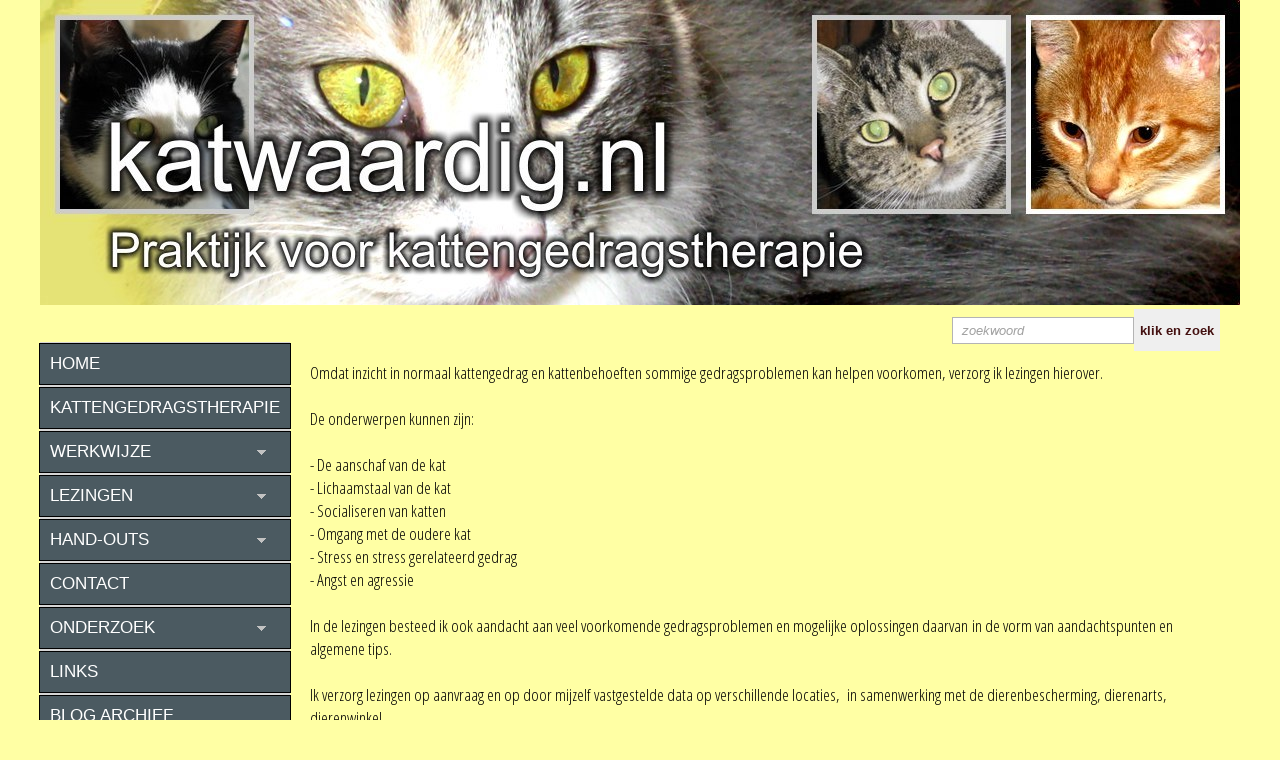

--- FILE ---
content_type: text/html; charset=UTF-8
request_url: https://katwaardig.nl/1377-LEZINGEN
body_size: 2250
content:
<!DOCTYPE html>
<html lang="NL">
<head>
    <link href='//fonts.googleapis.com/css?family=Open+Sans+Condensed:300' rel='stylesheet' type='text/css'/>
    <meta name="viewport" content="width=device-width, initial-scale=1">
    <meta http-equiv="X-UA-Compatible" content="IE=edge,chrome=1"/>
    <meta charset="utf-8">
    <meta name="robots" content="index, follow"/>
    <meta name="description" content="Praktijk voor kattengedragstherapie"/>
    <meta name="keywords" content="praktijk, kattengedrag, therapie, gedragsproblemen, katten, kat, kitten, consult"/>
    <!--
    <link rel="stylesheet" type="text/css" href="./s/dropdowns.css">
    <link rel="stylesheet" type="text/css" href="./s/dropdowns-skin-discrete.css">
    -->
    <link href="https://katwaardig.nl/s/css_000_beginwaardes.css" rel="stylesheet" type="text/css">
    <link href="https://katwaardig.nl/s/css_64_beide.css" rel="stylesheet" type="text/css">
    <link href="https://katwaardig.nl/s/css_64_dropdowns.css" rel="stylesheet" type="text/css">
    <link href="https://katwaardig.nl/s/css_64_site.css" rel="stylesheet" type="text/css" media="screen"/>
    <link href="https://katwaardig.nl/s/css_64_forms.css" rel="stylesheet" type="text/css" media="screen"/>

    <!-- start google analytics -->
    <!-- einde google analytics -->

    <title>Katwaardig. Praktijk voor kattengedragstherapie. - LEZINGEN - </title>
</head>
<body class="site">
<div class="wrapper   clearfix">
    <div class="inner">
        <div class="leesbreedte   rs_header">
            <img src="./s/img_33_transparent-1200-305.png" style="max-width:100%;"/>
        </div>

        <div class="leesbreedte">
            <div class="rs_zoekmodule">
                <form name="searchform" action="./2224" method="post">
                            <span class="ruimte_veld_knop">
                                <label>
                                    <input class="searchterms"
                                           style=""
                                           type="text"
                                           placeholder=""
                                           name="searchterms" maxlength="50" value=" zoekwoord"
                                           onfocus="if (this.value == ' zoekwoord') {this.value ='';this.style.fontStyle='normal';this.style.color='#000000';}"
                                           onblur="if (this.value == '') {this.value = '';}"
                                    />
                                </label>
                            </span>
                    <input class="searchbutton" type="submit" name="searchbutton" value="klik en zoek"/>
                </form>
            </div>

            <div class="rs_linkerkolom">
                <div class="rs_div_navigatie">
                    <!-- navigatiegedeelte open -->
<!-- hier start een stukje navigatie voor het uitklapmenu -->
<div class="dropdowns">
    <a class="toggleMenu" href="#">Menu</a>
    <ul class="nav">
            <li class="test  clear">
                <a class="link_navmenu-  clear  buttons" href="./">HOME</a>
            </li>
            <li class="test  clear">
                <a class="link_navmenu-  clear  buttons" href="./1375-KATTENGEDRAGSTHERAPIE">KATTENGEDRAGSTHERAPIE</a>
            </li>
            <li class="test  clear">
                <a class="link_navmenu-  clear  buttons" href="./1376-WERKWIJZE">WERKWIJZE</a>
        <ul>
            <li class="test  clear">
                <a class="link_navmenu-  clear  buttons" href="./1404-VRAGENLIJST">VRAGENLIJST</a>
            </li>
            <li class="test  clear">
                <a class="link_navmenu-  clear  buttons" href="./1403-CONSULT">CONSULT</a>
            </li>
            <li class="test  clear">
                <a class="link_navmenu-  clear  buttons" href="./1402-NABEGELEIDING">NABEGELEIDING</a>
            </li>
            <li class="test  clear">
                <a class="link_navmenu-  clear  buttons" href="./1401-PRIJS">PRIJS</a>
            </li>
        </ul>
            </li>
            <li class="test  clear">
                <a class="link_navmenu-active  clear  buttons" href="./1377-LEZINGEN">LEZINGEN</a>
        <ul>
            <li class="test  clear">
                <a class="link_navmenu-  clear  buttons" href="./2891-Informatie+lezingen">Informatie lezingen</a>
            </li>
        </ul>
            </li>
            <li class="test  clear">
                <a class="link_navmenu-  clear  buttons" href="./1378-HAND-OUTS">HAND-OUTS</a>
        <ul>
            <li class="test  clear">
                <a class="link_navmenu-  clear  buttons" href="./2123-Hand-out+kitten">Hand-out kitten</a>
            </li>
            <li class="test  clear">
                <a class="link_navmenu-  clear  buttons" href="./2122-Hand-out+introductie+van+katten">Hand-out introductie van katten</a>
            </li>
            <li class="test  clear">
                <a class="link_navmenu-  clear  buttons" href="./2124-Hand-out+Communicatie+van+de+kat">Hand-out Communicatie van de kat</a>
            </li>
            <li class="test  clear">
                <a class="link_navmenu-  clear  buttons" href="./2131-Hand-out+schoonmaken+van+urine-plekken">Hand-out schoonmaken van urine-plekken</a>
            </li>
        </ul>
            </li>
            <li class="test  clear">
                <a class="link_navmenu-  clear  buttons" href="./1369-CONTACT">CONTACT</a>
            </li>
            <li class="test  clear">
                <a class="link_navmenu-  clear  buttons" href="./1398-ONDERZOEK">ONDERZOEK</a>
        <ul>
            <li class="test  clear">
                <a class="link_navmenu-  clear  buttons" href="./1400-OPLEIDING">OPLEIDING</a>
            </li>
        </ul>
            </li>
            <li class="test  clear">
                <a class="link_navmenu-  clear  buttons" href="./1399-LINKS">LINKS</a>
            </li>
            <li class="test  clear">
                <a class="link_navmenu-  clear  buttons" href="./2192-BLOG+ARCHIEF">BLOG ARCHIEF</a>
            </li>
        </ul>
</div>
<!-- hier eindigt een stukje navigatie voor het uitklapmenu -->



                    <!-- navigatiegedeelte sluiten -->
                </div>
                <div class="rs_onder_navigatie">
                    <div style="text-align: center;"><br />
<br />
Wilt u&nbsp; blogs van mij lezen?<br />
Klik dan door<br />
naar <strong><a href="http://katwaardig.nl/2192">het archief</a></strong>.&nbsp;<br />
<br />
<br />
<br />
<br />
&nbsp;&nbsp;&nbsp;<br />
<br />
<br />
<br />
<br />
<br />
&nbsp;</div>

<hr />
                </div>
            </div>

            <div class="rs_rechterkolom">
                <div class="rs_cms_inhoud">
                    <span></span>
                    <div style="border:0 solid #ff0000;">
                        Omdat inzicht in normaal kattengedrag en kattenbehoeften sommige gedragsproblemen kan helpen voorkomen, verzorg ik lezingen hierover.<br />
<br />
De onderwerpen kunnen zijn:<br />
<br />
- De aanschaf van de kat<br />
- Lichaamstaal van de kat<br />
- Socialiseren van katten<br />
- Omgang met de oudere kat<br />
- Stress en stress gerelateerd gedrag<br />
- Angst en agressie<br />
<br />
In de lezingen besteed ik ook aandacht aan veel voorkomende gedragsproblemen en mogelijke oplossingen daarvan&nbsp;in de vorm van aandachtspunten en algemene tips.<br />
<br />
Ik verzorg lezingen op aanvraag en op door mijzelf vastgestelde data op verschillende locaties,&nbsp; in samenwerking met de dierenbescherming, dierenarts, dierenwinkel.<br />
&nbsp;<br />
<br />
De lezing wordt regelmatig gesponsord door Royal Canin in de vorm van een voerpakketje voor de kat.<br />

                    </div>
                    &nbsp;<br/>&nbsp;<br/>&nbsp;<br/>
                </div>
            </div>
        </div>

        <!-- START RESPONSIVE MENU -->
        <script type="text/javascript" src="//code.jquery.com/jquery-1.10.2.min.js"></script>
        <script type="text/javascript" src="./s/dropdowns.js"></script>
        <script>
            $(".dropdowns").dropdowns();
        </script>
        <!-- EINDE RESPONSIVE MENU -->
    </div>
</div>
<div class="rp_footercms">
    <div class="rp_copyright" style="">
        <a class="footertext_bottomtext fontsize_15 "
           href="https://www.katwaardig">© copyright Katwaardig</a> |
        <a class="footertext_bottomtext fontsize_15"
           href="http://www.scipned.nl"
           target="_blanco">Scipned Beheersysteem</a> |
        <a class="footertext_bottomtext fontsize_15"
           href="http://www.cogem.nl"
           target="_blanco">Cogem Website-ontwerp</a>
    </div>
</div>
</body>
</html><!-- Processing time: 0.010512113571167 seconds, 17 queries uitgevoerd - pleskcloud -->


--- FILE ---
content_type: text/css
request_url: https://katwaardig.nl/s/css_000_beginwaardes.css
body_size: -172
content:
* {
    -webkit-box-sizing: border-box;
    -moz-box-sizing: border-box;
    box-sizing: border-box;
}

table {
    width: 100%;
    border: 0 #000000 solid;
    border-collapse: collapse;
    border-spacing: 0;
    margin: 0;
    padding: 0;
    vertical-align: top;
    text-align: left;
}

td {
    border: 0 #000000 solid;
    border-collapse: collapse;
    margin: 0;
    padding: 0;
    vertical-align: top;
    text-align: left;
}

h1 {
    font-size: 16px;
}

h2 {
    font-size: 18px;
}

img {
    border: 0;
    max-width: 100%;
}

i {
    font-family: serif;
    font-size: 19px;
}

hr {
    height: 1px;
    border: none;
    border-top: 1px #565656 solid;
    display: block;
    margin: 1em 0;
    padding: 0;
}

strong {
    font-weight: 700 !important;
}

--- FILE ---
content_type: text/css
request_url: https://katwaardig.nl/s/css_64_beide.css
body_size: 120
content:
/*____________________________________________ START CkEditor EN Site ________________________________________________*/

body.site , .cke_show_borders {
    background-color: #FFFFA4;
    font-family:'Open Sans Condensed', 'Helvetica Neue', Verdana, arial, helvetica, helve, sans-serif;
    font-weight: 300;
    font-size: 17px;
    color: #000000;
    text-align: center;
    height: 100%;
    margin: 0;
    padding: 0;
}

.cke_show_borders { /*  deze is voor extra layout in de editor */
    font-size: 15px;
    letter-spacing: -1px;
    text-align: left;
}

.leesbreedte {
    max-width: 1200px;
    margin: 0 auto;
    background: transparent;
    text-align: left;
    padding: 0;
}

#leesbreedte_paragraaf_editor { /* zet de breedte van CkEditor textarea  >>>  .leesbreedte + 33px  */
    width: calc(1200px - 120px + 33px);
    border:10px solid #FFFFA4;/*F2FED9*/
}

#cke_contents_edit[inhoud],    .cke_contents { /* zet de hoogte van CkEditor textarea paragraaf EN etalage */
    min-height: 400px !important;
}


/*____________________________________ START moved from skins/kama/editor.css  _______________________________________*/

span.cke_skin_kama {
    border: 0;
    min-height: 450px;
}

.cke_skin_kama textarea.cke_source {
    font-family: 'Courier New', Monospace, serif;
    font-size: 121.5%;
    background-color: #EDEDED;
    min-height: 450px;
    width: 800px;
    word-wrap: break-word;
    white-space: normal;
}

/*____________________________________ EINDE moved from skins/kama/editor.css  _______________________________________*/

--- FILE ---
content_type: text/css
request_url: https://katwaardig.nl/s/css_64_dropdowns.css
body_size: 656
content:
.dropdowns nav, .dropdowns ul, .dropdowns li, .dropdowns a {
    margin: 0;
    padding: 0;
}

.dropdowns a {
    text-decoration: none;
    text-align: left;
}

.toggleMenu {
    display: none;
}

.nav {
    list-style: none;
    *zoom: 1;
}

.nav:before, .nav:after {
    content: " ";
    display: table;
}

.nav:after {
    clear: both;
}

.nav ul {
    list-style: none;
}

.nav a {
    padding: 10px 15px;
}

.nav li {
    position: relative;
}

.nav > li {
    float: left;
}

.nav > li > .parent {
    background: url("./downArrow.png") no-repeat left;
    background-color: #4B5A61;
    pointer-events: none;
}
.nav > li > .parent:hover{
    background-color: #4B5A61;
}


.nav > li > a {
    display: block;
}

.nav li ul {
    position: absolute;
    left: -9999px;
}

.nav > li.hover > ul {
    left: 0;
}

.nav li li.hover ul {
    left: 100%;
    top: 0;
}

.nav li li a {
    display: block;
    position: relative;
    z-index: 100;
}

.nav li li li a {
    z-index: 200;
}

@media screen and (max-width: 770px) {
    .active {
        display: block;
    }

    .nav > li {
        float: none;
    }

    .nav > li > .parent {
        pointer-events: auto;
        /* background-position: 95% 50%; */
    }

    .nav li li .parent {
        background: url("./downArrow2.png") no-repeat 95% 50%;
    }

    .nav ul {
        display: block;
        width: 100%;
    }

    .nav > li.hover > ul, .nav li li.hover ul {
        position: static;
    }

}

/*  start samenvoeging  */

/* fonts */
.dropdowns {
    font-family: "Helvetica Neue", Helvetica, Arial, sans-serif;
}

/* colors */
/* ------ */
/* togle menu button for narrow screens */
.toggleMenu {
    background: #666;
    color: #fff;
}

/* general navigation background colors */
.nav {
    background: transparent;
    border: 0 solid #ff0000;
}

/* general navigation link font color */
.nav a {
    color: #ffffff;
    background-color: #4B5A61;
}

/* first level items borders */
.nav > li {
    outline: 1px solid #000000;
    width: 100%;
    margin-top: 4px;

}

/* navigation hover colors */
.nav a:hover {
    background-color: #fff;
    color: #ff0000;

}

/* second level navigation colors */
.nav li li a {
    background: #838F95;
    border-top: 1px solid #c0c0c0;
}

/* third level navigation colors */
.nav li li li a {
    background: #cccccc;
    border-bottom: 1px solid #c0c0c0;;
}

/* ---------------- */
/*      layout      */
/* -----------------*/

/* main div */
.dropdowns {
    margin-top: -2px;
    width: 250px;
}

/* small screens menu button */
a.toggleMenu {
    padding: 10px 0;
    width: 100%;
    text-align: center;
}

/* second level menus BV: ALLE DIEREN */
.nav ul {
    margin-top: 0;
    width: 100%;
}

/* third level menus BV: ALLE KATTEN & PAARDEN */
.nav ul li {
    margin-top: -2px;
    margin-left: 200px;
    width: 400px;
    border: 1px solid #A8A8A8;
}

/* third level menus BV: ALLE WITTE KATTEN & ALLE ZWARTE KATTEN */
.nav ul li ul {
    margin-top: 0;
    margin-left: 0;
    width: 400px;
    border: 1px solid #0000ff;
}

/* third level menus BV: ALLE WITTE KATTEN & ALLE ZWARTE KATTEN */
.nav ul li ul li {
    margin-top: 0;
    margin-left: 0;
    width: 400px;
    border: 1px solid #ff0000;
}

/* general paddings and other stuff */
.nav a {
    padding: 10px 10px;
}

/* parents that have submenus */
.nav > li > .parent {
    display: block;
    /* NIET VERMELDEN  width: 250px;  */
    padding-right: 5px;
    background-position: 90% 50%;

}

/* SMAL SCHERM  adjustments*/
/* SMAL SCHERM  adjustments*/
/* SMAL SCHERM  adjustments*/

@media screen and (max-width: 780px) {

    /* main div */
    .dropdowns {
        width: auto;
        text-align: left;
    }

    .nav ul {
        margin-top: 0;
        width: 100%;
    }

    .nav a {
        padding: 20px 0 20px 10px;
    }

    /* third level menus BV: ALLE KATTEN & PAARDEN */
    .nav ul li {
        margin-left: 0;
        width: auto;
    }

    .nav ul li a {
        margin-left: 0;
        width: auto;
        padding: 20px 10px 20px 10px;
    }

    /* parents that have submenus */
    .nav > li > .parent {

        display: block;
        width: calc(100% - 0px);
        background-position: 90% 50%;
        padding: 20px 10px 20px 10px;
    }

    /* third level menus BV: ALLE WITTE KATTEN & ALLE ZWARTE KATTEN */
    .nav ul li ul {
        margin-top: 0;
        margin-left: 0;
        width: 100%;
        border: 1px solid #0000ff;
    }

    /* third level menus BV: ALLE WITTE KATTEN & ALLE ZWARTE KATTEN */
    .nav ul li ul li {
        margin-top: 0;
        margin-left: 0;
        width: 100%;
        border: 1px solid #0000ff;
    }

}

--- FILE ---
content_type: text/css
request_url: https://katwaardig.nl/s/css_64_site.css
body_size: 354
content:
html {
    height: 100%;
    margin: 0;
    padding: 0;
}

/* ============================================== */

.wrapper {
    margin: 0 auto;
    background: transparent;
    text-align: left;
    position: relative;
    margin-top: -45px; /* make space for footer **********footer at bottom  *****/
    min-height: 100%;
    max-width: 100%;
    border-top: 45px solid #008000; /*soak up negative margin to make way for footer ***********footer at bottom  *****/
}

.clearfix {

}

.inner {
    width: 100%;
    border: solid 0 #FF0000;
    text-align: center;
}


.rs_header {
    padding: 0;
    border: 0 #ff0000 solid;
    background: url('./header-opzet-02.jpg') no-repeat 0 0 #E5E376;
    background-size: contain;
    max-width: 1200px;
    max-height: 305px;
    clear: both;
}

@media only screen  and (min-width: 1px) and (max-width: 480px) {
    .rs_zoekmodule {
        float: right;
        padding: 4px 7px 10px 0;
    }

    .rs_linkerkolom {
        width: 100%;
        clear: both;

        background-color: transparent;
        margin: 37px 0 0 0;
        padding: 7px 7px 7px 7px;
    }

    .rs_rechterkolom {
        width: 100%;
        clear: both;
        background-color: transparent;
        margin: 0;
        padding: 7px 7px 7px 7px;
    }

    .rs_div_navigatie {
        background-color: transparent;
        width: calc(100% - 0px);
        float: left;
        margin-top: 0;
        padding: 0;
        text-align: right;
    }

    .rs_cms_inhoud {
        margin: 10px 0 0 0;
        padding: 7px;
    }

}

@media only screen  and (min-width: 481px) and (max-width: 768px) {
    .rs_zoekmodule {
        float: right;
    }

    .rs_linkerkolom {
        height: 40px;
        width: 100%;
        clear: both;
        background-color: transparent;
        padding: 7px 7px 7px 7px;
    }

    .rs_rechterkolom {
    }

    .rs_div_navigatie {
    }

    .rs_onder_navigatie {
        font-size: 0;
    }

    .rs_cms_inhoud {
        margin: 10px 0 0 0;
        padding: 7px;
    }
}

@media only screen  and (min-width: 769px) and (max-width: 801px) {
    .rs_linkerkolom {
        width: 250px;
        float: left;
        background-color: #D5D5D5;
        margin: 37px 0 0 0;
        padding: 0;
    }

    .rs_rechterkolom {
        width: calc(100% - 250px - 2px);
        float: left;
        background-color: transparent;
        margin: 0;
        padding: 0 0 0 20px;
    }

    .rs_onder_navigatie {
        background-size: 100%;
        background-repeat: no-repeat;
        background-position: 0 0;
        background-image: url(./katwaardig-nl-linksboven001.jpg);
        background-color: transparent;
        width: 250px;
        height: 100%;
        margin: 30px 7px 30px 0;
        padding: 480px 7px 20px 7px;
        clear: both;
    }
}

@media only screen  and (min-width: 802px) and (max-width: 1200px) {
    .rs_linkerkolom {
        width: 250px;
        float: left;
        background-color: #D5D5D5;
        margin: 37px 0 0 0;
        padding: 0 0 0 0;
    }

    .rs_rechterkolom {
        width: calc(100% - 250px - 2px);
        float: left;
        background-color: transparent;
        margin: 0;
        padding: 0 20px 0 20px;
    }

    .rs_onder_navigatie {
        background-size: 100%;
        background-repeat: no-repeat;
        background-position: 0 0;
        background-image: url(./katwaardig-nl-linksboven001.jpg);
        background-color: #D5D5D5;
        width: 250px;
        height: 100%;
        margin: 30px 7px 30px 0;
        padding: 480px 7px 20px 7px;
        clear: both;
    }
}

.rs_zoekmodule {
    float: right;
    padding: 4px 20px 10px 0;
}

@media only screen  and (min-width: 1201px) and (max-width: 5320px) {
    .rs_linkerkolom {
        width: 250px;
        float: left;
        background-color: #D5D5D5;
        margin: 37px 0 0 0;
        padding: 0;
    }

    .rs_rechterkolom {
        width: 930px;
        float: left;
        background-color: transparent;
        margin: 0;
        padding: 0 0 0 20px;
    }

    .rs_onder_navigatie {
        background-size: 100%;
        background-repeat: no-repeat;
        background-position: 0 0;
        background-image: url(./katwaardig-nl-linksboven001.jpg);
        background-color: #D5D5D5;
        width: 250px;
        height: 100%;
        margin: 30px 7px 30px 0;
        padding: 480px 7px 20px 7px;
        clear: both;
    }
}

@media only screen  and (min-width: 1001px) and (max-width: 1200px) {

}

.rp_footercms {
    position: relative;
    clear: both;
    z-index: 2;
    width: 100%;
    height: 45px; /* make space for footer **********footer at bottom  *****/
    margin: 0 auto;
    padding: 6px 0 0 0;
    text-align: center;
    color: #ffffff;
    background-color: transparent;
}

--- FILE ---
content_type: text/css
request_url: https://katwaardig.nl/s/css_64_forms.css
body_size: 385
content:
/*_________________________________________   start searchformulier   ________________________________________________*/

/*  start searchformulier */

.searchterms {
    padding: 5px;
    font-style: italic;
    color: #a2a2a2;
    border: 1px solid #b4b4b4;
}

.searchbutton {
    height: 42px;
    margin: 0 0 0 -3px;
    padding: 0 0 0 -4px;
    font-family: Verdana, Arial, Helvetica, sans-serif;
    color: #441111;
    font-weight: 800;
    font-size: 13px; /*  */
    /*    line-height: 1.5em;  */
    border: 0 solid #b4b4b4;
    cursor: pointer;
}

.rp_searchterms {
    width: 196px;
    height: 28px;
}

/*  einde searchformulier */

/*_________________________________________   start searchformulier   ________________________________________________*/

/*_________________________________________   start standaard formulier   ____________________________________________*/

form[name=contact1] input[type=text] {
    padding: 3px;
    border: 0 solid #999;
    border-radius: 2px;
    -moz-border-radius: 2px;
    -webkit-border-radius: 2px;
}

form[name=contact1] input[type=text].validation-passed {
    border: 1px solid #090;
    color: #090;
}

form[name=contact1] input[type=text].validation-failed {
    border: 1px solid red;
    background-color: #f1f1f0; /* fff9f2 */

}

/* form.contactform_invul_regel{text-decoration:none; list-style-type: none;}  */

form[name=contact1] textarea.validation-passed {
    border: 1px solid #090;
    color: #090;
}

form[name=contact1] textarea.validation-failed {
    border: 1px solid red;
    background-color: #f1f1f0; /* fff9f2 */
}

.rs_contactform_naamveld {
    float: left;
    width: 31%;
    text-align: right;

}

.rs_contactform_ster {
    float: left;
    width: 2%;
}

.rs_contactform_waarde {
    float: left;
    width: 67%;
}

.contactform_invul_regel {
    width: calc(100% - 5px);
    background-color: #FFFFFF;
    margin: 0 0 5px 0;
    padding-left: 4px;
    font-family: "Helvetica Neue", Helvetica, Arial, sans-serif;
    font-style: italic;
    font-size: 100%;
    border: 1px solid #b4b4b4;
}

.spamcheck {
    background-image: url('./spamcheck-005.gif');
    background-repeat: no-repeat;
    background-position: right;
}

.contactform_invul_tekstveld {
    width: calc(100% - 5px);
    height: 194px;
    background-color: #FFFFFF;
    font-family: "Helvetica Neue", Helvetica, Arial, sans-serif;
    font-style: italic;
    font-size: 100%;
    color: #000000;
    margin: 10px 0 5px 0;
    padding: 0 4px 0 4px;
    border: 1px solid #b4b4b4;
    scrollbar-face-color: #F1F1F0;
    scrollbar-shadow-color: #F1F1F0;
    scrollbar-highlight-color: #F1F1F0;
    scrollbar-3dlight-color: #F1F1F0;
    scrollbar-darkshadow-color: #F1F1F0;
    scrollbar-track-color: #F1F1F0;
    scrollbar-arrow-color: #000000;
    scrollbar-base-color: #F1F1F0;
}

.contactform_verzendbutton {
    width: calc(100% - 5px);
    padding: 12px;
    border: 1px solid #b4b4b4;
    border-bottom: 1px dotted #b4b4b4;
    font-size: 110%;
}

.rs_contactform_give_some_space {
    height: 10px;
}

@media only screen and (max-width: 591px) {
    .rs_contactform_naamveld {
        float: left;
        width: 89%;
        text-align: left;
    }

    .rs_contactform_ster {
        float: left;
        width: 10%;
    }

    .rs_contactform_waarde {
        float: left;
        width: 100%;
    }

    .rs_contactform_give_some_space {
        height: 20px;
    }

    .rs_contactform_padding {
        padding: 12px;
    }
}

/*_________________________________________   einde standaard formulier   ____________________________________________*/
